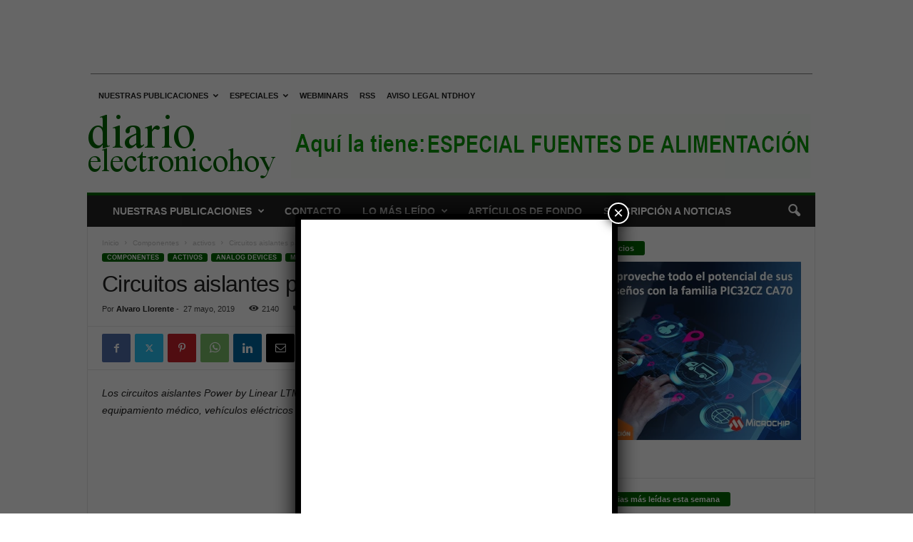

--- FILE ---
content_type: text/html; charset=utf-8
request_url: https://www.google.com/recaptcha/api2/aframe
body_size: 151
content:
<!DOCTYPE HTML><html><head><meta http-equiv="content-type" content="text/html; charset=UTF-8"></head><body><script nonce="OX907DY82yp-hXilp3TqYw">/** Anti-fraud and anti-abuse applications only. See google.com/recaptcha */ try{var clients={'sodar':'https://pagead2.googlesyndication.com/pagead/sodar?'};window.addEventListener("message",function(a){try{if(a.source===window.parent){var b=JSON.parse(a.data);var c=clients[b['id']];if(c){var d=document.createElement('img');d.src=c+b['params']+'&rc='+(localStorage.getItem("rc::a")?sessionStorage.getItem("rc::b"):"");window.document.body.appendChild(d);sessionStorage.setItem("rc::e",parseInt(sessionStorage.getItem("rc::e")||0)+1);localStorage.setItem("rc::h",'1769067837099');}}}catch(b){}});window.parent.postMessage("_grecaptcha_ready", "*");}catch(b){}</script></body></html>